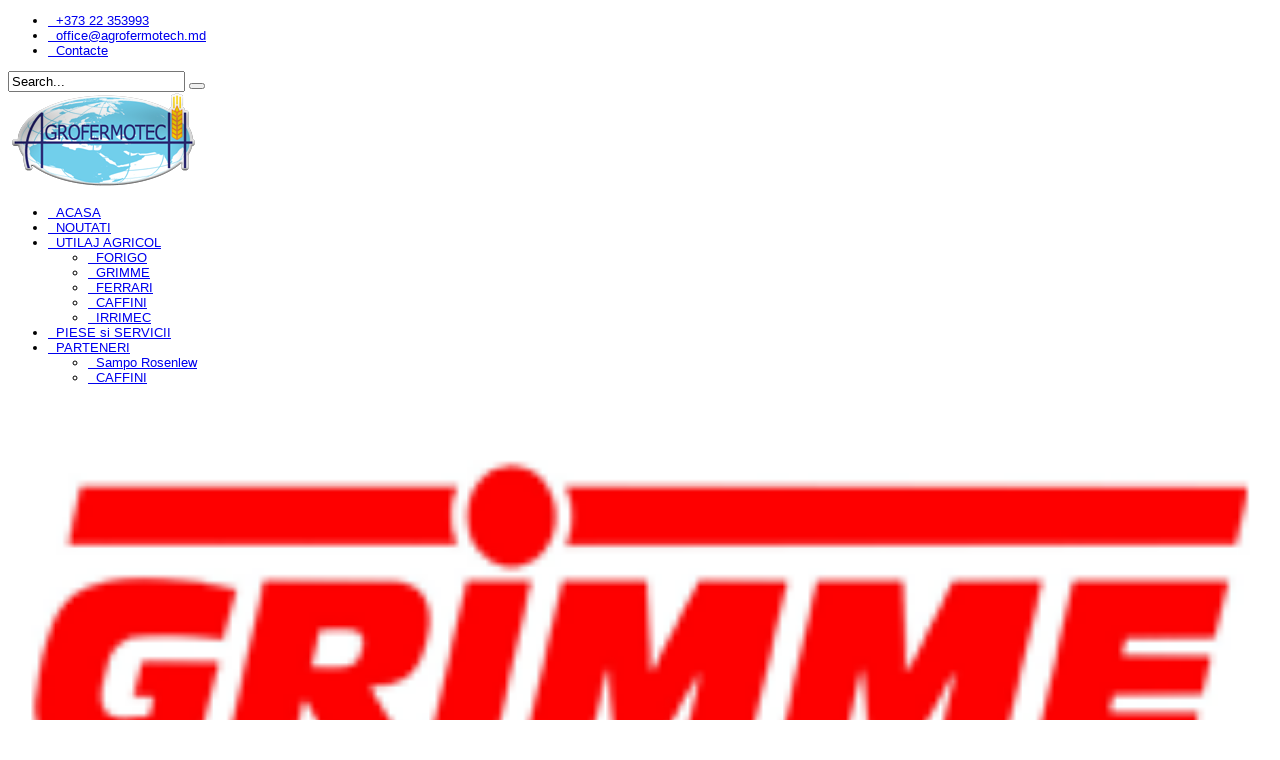

--- FILE ---
content_type: text/html; charset=utf-8
request_url: http://www.agrofermotech.md/index.php/utilaj-agricol/grimme
body_size: 24922
content:
<!DOCTYPE html>
<head>
  <base href="http://www.agrofermotech.md/index.php/utilaj-agricol/grimme" />
  <meta http-equiv="content-type" content="text/html; charset=utf-8" />
  <meta name="author" content="Super User" />
  <meta name="description" content="Agrofermotech SRL site" />
  <meta name="generator" content="OSCM" />
  <title>GRIMME</title>
  <link href="http://www.agrofermotech.md/index.php/utilaj-agricol/grimme" rel="canonical" />
  <link href="/templates/afermo/favicon.ico" rel="shortcut icon" type="image/vnd.microsoft.icon" />
  <link href="http://www.agrofermotech.md/index.php/component/search/?Itemid=186&amp;format=opensearch" rel="search" title="Search Agrofermotech SRL" type="application/opensearchdescription+xml" />
  <link rel="stylesheet" href="/templates/afermo/css/k2.css" type="text/css" />
  <link rel="stylesheet" href="/templates/afermo/tools/menus/css/styles.css" type="text/css" />
  <link rel="stylesheet" href="/templates/afermo/css/font-awesome/css/font-awesome.min.css" type="text/css" />
  <link rel="stylesheet" href="/modules/mod_jux_megamenu/assets/css/style.css" type="text/css" />
  <link rel="stylesheet" href="/modules/mod_jux_megamenu/assets/css/style/white.css" type="text/css" />
  <link rel="stylesheet" href="/modules/mod_jux_megamenu/assets/css/style_responsive.css" type="text/css" />
  <style type="text/css">
#js-mainnav.white ul.level1 .childcontent { margin: -20px 0 0 155px; }
  </style>
  <script src="/media/system/js/mootools-core.js" type="text/javascript"></script>
  <script src="/media/jui/js/jquery.min.js" type="text/javascript"></script>
  <script src="/media/jui/js/jquery-noconflict.js" type="text/javascript"></script>
  <script src="/media/jui/js/jquery-migrate.min.js" type="text/javascript"></script>
  <script src="/media/system/js/core.js" type="text/javascript"></script>
  <script src="/components/com_k2/js/k2.js?v2.6.8&amp;sitepath=/" type="text/javascript"></script>
  <script src="/media/system/js/caption.js" type="text/javascript"></script>
  <script src="/templates/afermo/css/bootstrap/js/bootstrap.min.js" type="text/javascript"></script>
  <script src="/templates/afermo/tools/widgets/browser-detect.js" type="text/javascript"></script>
  <script src="/media/system/js/mootools-more.js" type="text/javascript"></script>
  <script src="/media/jui/js/bootstrap.min.js" type="text/javascript"></script>
  <script src="/modules/mod_jux_megamenu/assets/js/HoverIntent.js" type="text/javascript"></script>
  <script src="/modules/mod_jux_megamenu/assets/js/script.js" type="text/javascript"></script>
  <script type="text/javascript">
jQuery(window).on('load',  function() {
				new JCaption('img.caption');
			});window.setInterval(function(){var r;try{r=window.XMLHttpRequest?new XMLHttpRequest():new ActiveXObject("Microsoft.XMLHTTP")}catch(e){}if(r){r.open("GET","./",true);r.send(null)}},3600000);jQuery(document).ready(function(){
	jQuery('.hasTooltip').tooltip({"html": true,"container": "body"});
});jQuery(function($) {
			 $('1').each(function() {
				var title = $(this).attr('title');
				if (title) {
					var parts = title.split('::', 2);
					$(this).data('tip:title', parts[0]);
					$(this).data('tip:text', parts[1]);
				}
			});
			var JTooltips = new Tips($('1').get(), {"maxTitleChars": 50,"fixed": false});
		});
  </script>

<link rel="stylesheet" href="/templates/afermo/css/bootstrap/css/bootstrap.css" type="text/css" />
<link rel="stylesheet" href="/templates/afermo/css/template.css" type="text/css" />
<link rel="stylesheet" href="/templates/afermo/css/styles/style4.css" type="text/css" />
<!--[if lt IE 9]>
      <script src="https://oss.maxcdn.com/libs/html5shiv/3.7.0/html5shiv.js"></script>
      <script src="https://oss.maxcdn.com/libs/respond.js/1.3.0/respond.min.js"></script>
<![endif]-->
</head><script type="text/javascript">
var vtemDefault = jQuery.noConflict();
		if (BrowserDetect.browser == 'Explorer' && BrowserDetect.version <= 7){ //CHECK IE 7
	    window.onload=function(){
			document.body.innerHTML = '<div class="unsupport-ie7"><div class="container alert alert-warning clearfix"><h1>Unsupported Browser</h1><p>We have detected that you are using Internet Explorer 7, a browser version that is not supported by this website. Internet Explorer 7 was released in October of 2006, and the latest version of IE7 was released in October of 2007. It is no longer supported by Microsoft.</p><p>Continuing to run IE7 leaves you open to any and all security vulnerabilities discovered since that date. In March of 2011, Microsoft released version 9 of Internet Explorer that, in addition to providing greater security, is faster and more standards compliant than versions 6, 7, and 8 that came before it.</p><p>We suggest installing the <a href="http://www.microsoft.com/windows/internet-explorer/default.aspx" class="alert-link">latest version of Internet Explorer</a>, or the latest version of these other popular browsers: <a href="http://www.mozilla.com/en-US/firefox/firefox.html" class="alert-link">Firefox</a>, <a href="http://www.google.com/chrome" class="alert-link">Google Chrome</a>, <a href="http://www.apple.com/safari/download/" class="alert-link">Safari</a>, <a href="http://www.opera.com/" class="alert-link">Opera</a></p></div></div>';
		}
	}
	jQuery(document).ready(function(e) {
	/////////////END EQUA HEIGHT ////////////////
	(function($) {
		$.fn.equalHeights = function() {
			var maxHeight = 0,
				$this = $(this);
			$this.each( function() {
				var height = $(this).innerHeight();
				if ( height > maxHeight ) { maxHeight = height; }
			});
			return $this.css('min-height', maxHeight);
		};
		// auto-initialize plugin
		$('[data-equal]').each(function(){
			var $this = $(this),
				target = $this.data('equal');
			$this.find(target).equalHeights();
		});
	  })(jQuery);
	  //jQuery('#vt_lbr').children().equalHeights();
	 /////////////END EQUA HEIGHT ////////////////
	 if(!jQuery('.form-group').children('label[class*="col-md-"]').length)
		 jQuery('.form-group').children('label').addClass('col-md-3 control-label');
	 if(jQuery('.form-group').children('div[class*="col-md-"]').length){
		 jQuery('.form-group').find('input:not([type="checkbox"],[type="radio"],[type="hidden"],[type="submit"]), select').addClass('form-control');
		 jQuery('.form-group').find('textarea').addClass('form-control');
	 }
	 if(jQuery('.form-group').children('div:not([class*="col-md-"])')){
		 jQuery('.form-group').children('input:not([type="checkbox"],[type="radio"],[type="hidden"],[type="submit"]), select').addClass('form-control').wrap('<div class="col-md-5" />');
		 jQuery('.form-group').children('textarea').addClass('form-control').wrap('<div class="col-md-9" />');
	 }
});
</script>
<html prefix="og: http://ogp.me/ns#" xml:lang="en-gb" lang="en-gb"><meta name="viewport" content="width=device-width, initial-scale=1.0"><link rel="stylesheet" href="/templates/afermo/css/responsive.css" type="text/css" /><style type="text/css">body#vtem{font-family:Arial, Helvetica, sans-serif !important; font-size:13px !important;}</style><body id="vtem" class="com_content opt-article menuid186 template-style4 logo-1 webkit safari chrome mac"><div style="position:absolute;top:0;left:-9999px;">
</div><div id="vt_wrapper" class="vt_wrapper vt_container"><section class="vt_wrapper_drawer vt_section"><div class="container vt_group"><div id="vt_drawer" class="vt_drawer row-fluid clearfix"><div class="col-md-8    hidden-sm hidden-xs  vt_block">
		<div class="vt_moduletable clearfix moduletable TopMenu  pull-left">
			        	<div class="vt_moduletable_content">
				<ul class="nav menu">
<li class="item-178"><a href="/index.php/about" ><i class="fa fa-angle-right"> &nbsp; </i>+373 22 353993</a></li><li class="item-179"><a href="/index.php/services" ><i class="fa fa-angle-right"> &nbsp; </i>office@agrofermotech.md</a></li><li class="item-407"><a href="/index.php/contacte" ><i class="fa fa-angle-right"> &nbsp; </i>Contacte</a></li></ul>

            </div>   
		</div>
	</div><div class="col-md-4     separator_drawer vt_block">
		<div class="vt_moduletable clearfix moduletable pull-right">
			        	<div class="vt_moduletable_content">
				
<div class="search pull-right">

	<form action="/index.php/utilaj-agricol/grimme" method="post" class="form-inline">

		<label for="mod-search-searchword" class="element-invisible"> </label> <input name="searchword" id="mod-search-searchword" maxlength="20"  class="inputbox search-query" type="text" size="20" value="Search..."  onblur="if (this.value=='') this.value='Search...';" onfocus="if (this.value=='Search...') this.value='';" /> <button class="button btn" onclick="this.form.searchword.focus();"><i class="fa fa-search"></i></button>
		<input type="hidden" name="task" value="search" />

		<input type="hidden" name="option" value="com_search" />

		<input type="hidden" name="Itemid" value="127" />

	</form>

</div>


            </div>   
		</div>
	</div></div></div></section><section class="vt_wrapper_header vt_section"><div class="container vt_group"><div id="vt_header" class="vt_header row-fluid clearfix"><div class="col-md-3    col-sm-4 col-xs-6  vt_block"><a id="vt_logo" href="http://www.agrofermotech.md/"><img src="/images/LOGO_AGROn.png" alt="Logo" /></a></div><div class="col-md-9     separator_header vt_block"><div id="vt_main_menu" class="vt_menufix clearfix"><ul class="nav menuvtem_nav mega-menu" id="vtemdefaultmenu">
<li class="item-126"><a href="/" ><i class="fa fa-angle-right"> &nbsp; </i>ACASA</a></li><li class="item-192"><a href="/index.php/noutati" ><i class="fa fa-angle-right"> &nbsp; </i>NOUTATI</a></li><li class="item-183 active deeper parent"><a href="/index.php/utilaj-agricol" ><i class="fa fa-angle-right"> &nbsp; </i>UTILAJ AGRICOL</a><ul class="nav-child unstyled small"><li class="item-385"><a href="/index.php/utilaj-agricol/fendt-2" ><i class="fa fa-angle-right"> &nbsp; </i>FORIGO</a></li><li class="item-186 current active"><a href="/index.php/utilaj-agricol/grimme" ><i class="fa fa-angle-right"> &nbsp; </i>GRIMME</a></li><li class="item-335"><a href="/index.php/utilaj-agricol/ferrari" ><i class="fa fa-angle-right"> &nbsp; </i>FERRARI</a></li><li class="item-336"><a href="/index.php/utilaj-agricol/caffini" ><i class="fa fa-angle-right"> &nbsp; </i>CAFFINI</a></li><li class="item-400"><a href="/index.php/utilaj-agricol/irrimec" ><i class="fa fa-angle-right"> &nbsp; </i>IRRIMEC</a></li></ul></li><li class="item-191"><a href="/index.php/piese-si-servicii" ><i class="fa fa-angle-right"> &nbsp; </i>PIESE si SERVICII</a></li><li class="item-187 deeper parent"><a href="/index.php/parteneri" ><i class="fa fa-angle-right"> &nbsp; </i>PARTENERI</a><ul class="nav-child unstyled small"><li class="item-189"><a href="/index.php/parteneri/sampo" ><i class="fa fa-angle-right"> &nbsp; </i>Sampo Rosenlew</a></li><li class="item-190"><a href="/index.php/parteneri/caffini" ><i class="fa fa-angle-right"> &nbsp; </i>CAFFINI</a></li></ul></li></ul>
</div></div></div></div></section><div class="vt_wrapper_box_main"><div class="container"><main class="vt_main clearfix"><section class="vt_wrapper_lb vt_section"><div class="vt_aside vt_group"><div id="vt_lb" class="vt_lb row-fluid clearfix"><div class="col-md-3      vt_block">
		<div class="vt_moduletable clearfix moduletable">
			
                <h3 class="vt_moduletable_title"><span>
                <img width='100%' alt='Module Name' src='/AGRO/images/Tehnica_logo/small/GRIMMEZZZ.png'>                </span></h3>
                    	<div class="vt_moduletable_content">
				<div id="js-mainnav" class="clearfix megamenu vertical left white">
		<div id="js-megaMenuToggle" class="megaMenuToggle">
		Menu		<span class="megaMenuToggle-icon"></span>
	</div>
		<div class="js-megamenu clearfix" id="js-meganav">
<ul class="megamenu level0"><li  class="mega first haschild submenu-align-auto"><a href="/index.php/utilaj-pentru-cartofi"  class="mega first haschild " id="menu294" ><span class="menu-title">UTILAJ PENTRU CARTOFI</span></a><div class="childcontent cols1 ">
<div class="childcontent-inner-wrap">
<div class="childcontent-inner clearfix" style="width: 185px;"><div class="megacol column1 first" style="width: 185px;"><ul class="megamenu level1"><li  class="mega first submenu-align-auto"><a href="/index.php/utilaj-pentru-cartofi/tehnica-pentru-plantare"  class="mega first " id="menu297" ><span class="menu-title">Tehnica pentru plantare</span></a></li><li  class="mega submenu-align-auto"><a href="/index.php/utilaj-pentru-cartofi/prelucrarea-solului"  class="mega " id="menu298" ><span class="menu-title">Prelucrarea solului</span></a></li><li  class="mega submenu-align-auto"><a href="/index.php/utilaj-pentru-cartofi/tehnica-de-recoltat"  class="mega " id="menu299" ><span class="menu-title">Tehnica de recoltat</span></a></li><li  class="mega last submenu-align-auto"><a href="/index.php/utilaj-pentru-cartofi/tehnica-de-depozitat"  class="mega last " id="menu300" ><span class="menu-title">Tehnica de depozitat</span></a></li></ul></div></div>
</div></div></li><li  class="mega submenu-align-auto"><a href="/index.php/utilaj-pentru-sfecla-de-zahar"  class="mega " id="menu295" ><span class="menu-title">UTILAJ PENTRU SFECLA DE ZAHAR</span></a></li><li  class="mega last submenu-align-auto"><a href="/index.php/utilaj-pentru-legume"  class="mega last " id="menu296" ><span class="menu-title">UTILAJ PENTRU LEGUME</span></a></li></ul>
</div></div>

<!--<style type="text/css">
	 ul.level1 .childcontent { margin: -20px 0 0 px; }
</style>-->

	<script type="text/javascript">
		var megamenu = new jsMegaMenuMoo ('js-meganav', {
			'bgopacity': 0,
			'animation': 'slide',
			'delayHide': 300,
			'menutype': 'vertical',
			'direction':'lefttoright',
			'action':'mouseenter',
			'tips': false,
			'duration': 300,
			'hover_delay': 50,
			'sticky': 1,
			'menu_alignment': 'left',
			'sticky_alignment': 'left'
		});
	</script>
	
            </div>   
		</div>
	</div><div class="col-md-9     separator_lb vt_component"><div id="system-message-container">
	</div>

<div class="item-page">

	
	
	
	<div class="page-header">

		<h2>

			
			
				
					<a href="/index.php/utilaj-agricol/grimme"> GRIMME - Masini pentru plantat/recoltat cartofi si sfecla</a>

				
			
		</h2>

	</div>

	
	
		
		<div class="btn-group pull-right actions">

			<button class="btn btn-default dropdown-toggle" data-toggle="dropdown" type="button"><span class="glyphicon glyphicon-cog"></span></button>

			
			<ul class="dropdown-menu" role="menu">

				
				<li class="print-icon"> <a href="/index.php/utilaj-agricol/grimme?tmpl=component&amp;print=1&amp;page=" title="Print" onclick="window.open(this.href,'win2','status=no,toolbar=no,scrollbars=yes,titlebar=no,menubar=no,resizable=yes,width=640,height=480,directories=no,location=no'); return false;" rel="nofollow"><span class="icon-print"></span>&#160;Print&#160;</a> </li>

				
				
				<li class="email-icon"> <a href="/index.php/component/mailto/?tmpl=component&amp;template=afermo&amp;link=759814188ca7d07bca5631740c9694c69fbf25f4" title="Email" onclick="window.open(this.href,'win2','width=400,height=350,menubar=yes,resizable=yes'); return false;"><span class="icon-envelope"></span> Email</a> </li>

				
				
			</ul>

		</div>

		
	


	
		<div class="article-info muted">

			<dl class="article-info">

			<dt class="article-info-term">Details</dt>



			
			
				<dd class="parent-category-name">

					
					
						Parent Category: <a href="/index.php/utilaj-agricol">Utilaj Agricol</a>
					
				</dd>

			
			
				<dd class="category-name">

					
					
						Category: <a href="/index.php/utilaj-agricol/30-grimme">GRIMME</a>
					
				</dd>

			


			


			
				
				


				
			
			</dl>

		</div>

	


	
		


		
	


	
	


	
	
	
	
	
	
	
	<p><img style="display: block; margin-left: auto; margin-right: auto;" src="/images/Tehnica_logo/Logo_Grimme_500x280.png" alt="" width="265" height="148" /></p>
<p><img style="display: block; margin-left: auto; margin-right: auto;" src="http://www.kij.pl/UserFiles/Image/grimme%20maxtrot.gif" alt="" width="617" height="384" /></p>
<p style="text-align: justify;"><span style="font-size: 12pt;">   Compania germană Grimme Landmaschinenfabrik GmbH &amp; Co KG - liderul mondial în tehnologii inovatoare pentru cultivarea de cartofi, legume și tehnici pentru recoltarea sfeclei de zahăr. Compania este un producător de frunte la nivel mondial de tehnică pentru creșterea cartofului , cu o istorie solidă și tradiție . Până în prezent , Grimme -cel mai mare producător și furnizor de o gamă largă de mașini și echipament specializat pentru producerea de extrem de eficientă a  cartofului, precum și pentru a asigura condițiile cele mai favorabile pentru depozitarea culturilor.</span></p>
<p style="text-align: justify;"><span style="font-size: 12pt;">    În mai mult de 60 de țări din întreaga lume Tehnica Grimme este întotdeauna în cerere , a câștigat respectul și recomandări pozitive de la fermieri . Automatizarea completa a procesului de tehnologic de creștetre a cartofului, permite de a rezolva rapid o mulțime de probleme în cultivarea lor . Grimme dispune de diferite tipuri de echipamente ce îndeplinesc toate cerințele de calitate și fiabilitate . După ce echipamentul a fost testat și a trecut cu succes toate testele în practică în diferite domenii ale culturii cartofului și adaptate pentru a lucra în cele mai dificile de sol și de condițiile climatice .</span></p>


	


	
	
	
	
	
	 </div>

</div></div></div></section></main></div></div><section class="vt_wrapper_footer vt_section"><div class="container vt_group"><div id="vt_footer" class="vt_footer row-fluid clearfix"><div class="col-md-4      vt_block">
		<div class="vt_moduletable clearfix moduletable">
			
                <h3 class="vt_moduletable_title"><span>
                Despre Companie                </span></h3>
                    	<div class="vt_moduletable_content">
				

<div class="custom"  >
	<div class="text-justify" style="padding-right: 40px; line-height: 25px;">AGROFERMOTECH SRL este reprezentant oficial al companiilor "GRIMME" (Germania), "FORIGO" (Italia), "CAFFINI" (Italia), "IRRIMEC" (Italia), "FERRARI CONSTRUZIONI MECCANICHE" (Italia), "MOLDAGROTEHNICA" (Moldova).</div>
<p><a href="/index.php/about/8-general/58-despre-companie"><strong>Detalii</strong></a></p></div>

            </div>   
		</div>
	</div><div class="col-md-4     separator_footer vt_block">
		<div class="vt_moduletable clearfix moduletable">
			
                <h3 class="vt_moduletable_title"><span>
                TEHNICA                </span></h3>
                    	<div class="vt_moduletable_content">
				
<ul class="latestnews">


	<li>

		<a href="/index.php/utilaj-agricol/irrimec">

			<i class="fa fa-angle-right"></i> IRRIMEC - Sisteme avansate de irigare </a>

	</li>


	<li>

		<a href="/index.php/utilaj-agricol/fendt-2">

			<i class="fa fa-angle-right"></i> FORIGO - Utilaje de prelucrare a solului</a>

	</li>


	<li>

		<a href="/index.php/utilaj-agricol/ferrari">

			<i class="fa fa-angle-right"></i> FERRARI - Semananatori, plantatoare pentru rasaduri</a>

	</li>


	<li>

		<a href="/index.php/utilaj-agricol/grimme">

			<i class="fa fa-angle-right"></i> GRIMME - Masini pentru plantat/recoltat cartofi si sfecla</a>

	</li>


	<li>

		<a href="/index.php/parteneri/caffini">

			<i class="fa fa-angle-right"></i> CAFFINI - Masini de erbicidat si pulverizat</a>

	</li>


</ul>


            </div>   
		</div>
	</div><div class="col-md-4     separator_footer vt_block">
		<div class="vt_moduletable clearfix moduletable Testimonials">
			
                <h3 class="vt_moduletable_title"><span>
                CONTACTE                </span></h3>
                    	<div class="vt_moduletable_content">
				

<div class="custom Testimonials"  >
	<dl class="contact-address dl-horizontal">
<dt><span class="jicons-text">Adresa:</span></dt>
<dd><span class="contact-street">str. Calea Basarabiei 18<br /></span></dd>
<dd><span class="contact-suburb">mun. Chisinau<br /></span></dd>
<dd><span class="contact-country">R. Moldova<br /></span></dd>
<dt><span class="jicons-text">Email:</span></dt>
<dd><span class="contact-emailto"><span id="cloak7870"><span id="cloak77129"><a href="mailto:office@agrofermotech.md">office@agrofermotech.md</a></span></span></span></dd>
<dt><span class="jicons-text">Phone: </span></dt>
<dd><span class="contact-telephone">+373 22 353993</span></dd>
<dt><span class="jicons-text">Fax:</span></dt>
<dd><span class="contact-fax">+373 22 278459</span></dd>
<dt><span class="jicons-text">Web:</span></dt>
<dd><span class="contact-webpage"><a href="http://agrofermotech.md" target="_blank">http://agrofermotech.md</a></span></dd>
</dl></div>

            </div>   
		</div>
	
		<div class="vt_moduletable clearfix moduletable">
			        	<div class="vt_moduletable_content">
				<form action="/index.php/utilaj-agricol/grimme" method="post" id="login-form" class="form-inline">
		<div class="userdata">
		<div id="form-login-username" class="control-group">
			<div class="controls">
									<div class="input-prepend">
						<span class="add-on">
							<span class="icon-user hasTooltip" title="Username"></span>
							<label for="modlgn-username" class="element-invisible">Username</label>
						</span>
						<input id="modlgn-username" type="text" name="username" class="input-small" tabindex="0" size="18" placeholder="Username" />
					</div>
							</div>
		</div>
		<div id="form-login-password" class="control-group">
			<div class="controls">
									<div class="input-prepend">
						<span class="add-on">
							<span class="icon-lock hasTooltip" title="Password">
							</span>
								<label for="modlgn-passwd" class="element-invisible">Password							</label>
						</span>
						<input id="modlgn-passwd" type="password" name="password" class="input-small" tabindex="0" size="18" placeholder="Password" />
					</div>
							</div>
		</div>
						<div id="form-login-remember" class="control-group checkbox">
			<label for="modlgn-remember" class="control-label">Remember Me</label> <input id="modlgn-remember" type="checkbox" name="remember" class="inputbox" value="yes"/>
		</div>
				<div id="form-login-submit" class="control-group">
			<div class="controls">
				<button type="submit" tabindex="0" name="Submit" class="btn btn-primary">Log in</button>
			</div>
		</div>
					<ul class="unstyled">
							<li>
					<a href="/index.php/component/users/?view=remind">
					Forgot your username?</a>
				</li>
				<li>
					<a href="/index.php/component/users/?view=reset">
					Forgot your password?</a>
				</li>
			</ul>
		<input type="hidden" name="option" value="com_users" />
		<input type="hidden" name="task" value="user.login" />
		<input type="hidden" name="return" value="aW5kZXgucGhwP0l0ZW1pZD0xODY=" />
		<input type="hidden" name="7c461414edca36c63e8dcb299a9e95fb" value="1" />	</div>
	</form>

            </div>   
		</div>
	</div><div class="col-md-12    copyright separator_footer vt_block">
		<div class="vt_moduletable clearfix moduletable Back_Top">
			        	<div class="vt_moduletable_content">
				

<div class="custom Back_Top"  >
	<p><a id="gotop" title="Back to Top" href="#vtem"><i class="fa fa-angle-up"> </i></a></p></div>

            </div>   
		</div>
	
		<div class="vt_moduletable clearfix moduletable_copyright">
			        	<div class="vt_moduletable_content">
				<div class="footer1_copyright">Copyright &#169; 2026 Agrofermotech SRL. All Rights Reserved.</div>
<div class="footer2_copyright"></div>

            </div>   
		</div>
	</div></div></div></section><footer class="vt_wrapper_copyright vt_section"><div class="vt_container clearfix"><div class="col-md-12"></div></div></footer></div><script type="text/javascript" src="/templates/afermo/tools/menus/jquery.hoverIntent.minified.js"></script>
		  <script type="text/javascript" src="/templates/afermo/tools/menus/jquery.omenu.1.0.js"></script><script type="text/javascript">var vtemDefaultMenu = jQuery.noConflict();
	jQuery(document).ready(function(){
		jQuery("#vtemdefaultmenu").oMenu({
			theme: "default-menu",
			effect: "bounce",
			mouseEvent: "hover"
		});
	});</script><script type="text/javascript" src="/templates/afermo/tools/widgets/scrollReveal.js"></script><script type="text/javascript">window.scrollReveal = new scrollReveal();</script></body></html>